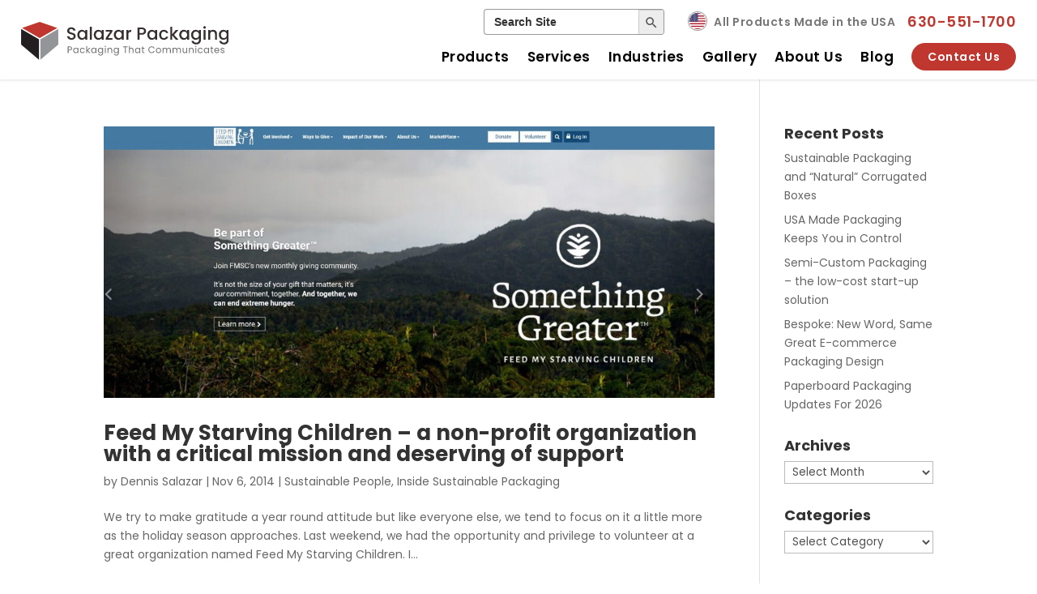

--- FILE ---
content_type: text/css
request_url: https://www.salazarpackaging.com/wp-content/et-cache/279945/et-core-unified-cpt-279945.min.css?ver=1766505983
body_size: 432
content:
.et_pb_section_0_tb_header.et_pb_section{padding-top:15px;padding-bottom:15px;margin-top:0px;margin-bottom:0px}.et_pb_row_0_tb_header.et_pb_row{padding-top:0px!important;padding-bottom:0px!important;margin-top:0px!important;margin-bottom:0px!important;padding-top:0px;padding-bottom:0px}.et_pb_row_0_tb_header,body #page-container .et-db #et-boc .et-l .et_pb_row_0_tb_header.et_pb_row,body.et_pb_pagebuilder_layout.single #page-container #et-boc .et-l .et_pb_row_0_tb_header.et_pb_row,body.et_pb_pagebuilder_layout.single.et_full_width_page #page-container #et-boc .et-l .et_pb_row_0_tb_header.et_pb_row{width:96%;max-width:100%}.et_pb_image_0_tb_header{padding-top:12px;padding-bottom:24px;margin-top:0px!important;margin-bottom:0px!important;width:280px;max-width:100%;text-align:left;margin-left:0}.et_pb_image_0_tb_header .et_pb_image_wrap,.et_pb_image_1_tb_header .et_pb_image_wrap{display:block}.et_pb_text_0_tb_header.et_pb_text,.et_pb_text_1_tb_header.et_pb_text{color:#000000!important}.et_pb_text_0_tb_header{line-height:1.75em;font-family:'Poppins',Helvetica,Arial,Lucida,sans-serif;font-weight:300;font-size:19px;letter-spacing:0.5px;line-height:1.75em;padding-top:0px!important;padding-bottom:0px!important;margin-top:-7px!important;margin-bottom:-7px!important}.et_pb_text_0_tb_header h1,.et_pb_text_1_tb_header h1{font-family:'Yeseva One',display;font-size:47px;color:#3c1c20!important;line-height:1.2em}.et_pb_text_0_tb_header h2,.et_pb_text_1_tb_header h2{font-family:'Poppins',Helvetica,Arial,Lucida,sans-serif;font-weight:700;font-size:34px;color:#000000!important;line-height:1.4em;text-align:left}.et_pb_text_0_tb_header h3,.et_pb_text_1_tb_header h3{font-family:'Poppins',Helvetica,Arial,Lucida,sans-serif;font-weight:700;font-size:21px;color:#020626!important;text-align:center}.et_pb_text_0_tb_header h4,.et_pb_text_1_tb_header h4{font-family:'Poppins',Helvetica,Arial,Lucida,sans-serif;font-weight:600;font-size:16px;color:#C0372F!important;letter-spacing:2.9px;text-align:left}.et_pb_text_1_tb_header{line-height:1.75em;font-family:'Poppins',Helvetica,Arial,Lucida,sans-serif;font-weight:300;font-size:19px;letter-spacing:0.5px;line-height:1.75em;padding-top:0px!important;padding-bottom:0px!important;margin-top:-11px!important;margin-bottom:-11px!important}.et_pb_menu_0_tb_header.et_pb_menu ul li a{font-weight:600;font-size:17px;color:#000000!important;letter-spacing:0.5px;transition:color 300ms ease 0ms}.et_pb_menu_0_tb_header.et_pb_menu ul li:hover>a,.et_pb_menu_0_tb_header.et_pb_menu ul li.current-menu-item a{color:#C0372F!important}.et_pb_menu_0_tb_header.et_pb_menu{background-color:#ffffff}.et_pb_menu_0_tb_header{margin-top:6px!important}.et_pb_menu_0_tb_header.et_pb_menu .nav li ul{background-color:#C0372F!important;border-color:#dd3d35}.et_pb_menu_0_tb_header.et_pb_menu .et_mobile_menu{border-color:#dd3d35}.et_pb_menu_0_tb_header.et_pb_menu .nav li ul.sub-menu a,.et_pb_menu_0_tb_header.et_pb_menu .et_mobile_menu a{color:#FFFFFF!important}.et_pb_menu_0_tb_header.et_pb_menu .et_mobile_menu,.et_pb_menu_0_tb_header.et_pb_menu .et_mobile_menu ul{background-color:#C0372F!important}.et_pb_menu_0_tb_header.et_pb_menu nav>ul>li>a:hover{opacity:1}.et_pb_menu_0_tb_header .et_pb_menu_inner_container>.et_pb_menu__logo-wrap,.et_pb_menu_0_tb_header .et_pb_menu__logo-slot{width:auto;max-width:100%}.et_pb_menu_0_tb_header .et_pb_menu_inner_container>.et_pb_menu__logo-wrap .et_pb_menu__logo img,.et_pb_menu_0_tb_header .et_pb_menu__logo-slot .et_pb_menu__logo-wrap img{height:auto;max-height:none}.et_pb_menu_0_tb_header .mobile_nav .mobile_menu_bar:before{color:#000000}.et_pb_menu_0_tb_header .et_pb_menu__icon.et_pb_menu__search-button,.et_pb_menu_0_tb_header .et_pb_menu__icon.et_pb_menu__close-search-button,.et_pb_menu_0_tb_header .et_pb_menu__icon.et_pb_menu__cart-button{color:#2ea3f2}.et_pb_section_1_tb_header.et_pb_section{padding-top:10px;padding-bottom:4px}.et_pb_row_1_tb_header.et_pb_row{padding-top:3px!important;padding-bottom:3px!important;padding-top:3px;padding-bottom:3px}.et_pb_row_1_tb_header,body #page-container .et-db #et-boc .et-l .et_pb_row_1_tb_header.et_pb_row,body.et_pb_pagebuilder_layout.single #page-container #et-boc .et-l .et_pb_row_1_tb_header.et_pb_row,body.et_pb_pagebuilder_layout.single.et_full_width_page #page-container #et-boc .et-l .et_pb_row_1_tb_header.et_pb_row{width:96%;max-width:2560px}.et_pb_image_1_tb_header{padding-top:0px;padding-right:0px;padding-bottom:0px;padding-left:0px;margin-top:0px!important;margin-right:0px!important;margin-bottom:0px!important;margin-left:0px!important;width:70%;max-width:240px;text-align:left;margin-left:0}.et_pb_icon_0_tb_header .et_pb_icon_wrap{padding-top:0px!important;padding-right:12px!important;padding-bottom:0px!important;padding-left:0px!important}.et_pb_icon_0_tb_header{margin-top:0px!important;margin-right:0px!important;margin-bottom:0px!important;margin-left:0px!important;text-align:right;margin-right:0}.et_pb_icon_0_tb_header .et_pb_icon_wrap .et-pb-icon{font-family:ETmodules!important;font-weight:400!important;color:#C0372F;font-size:29px}.et_pb_icon_1_tb_header{margin-bottom:1px!important;text-align:right;margin-right:0}.et_pb_icon_1_tb_header .et_pb_icon_wrap .et-pb-icon{font-family:FontAwesome!important;font-weight:900!important;color:#000000;font-size:26px}@media only screen and (min-width:981px){.et_pb_section_1_tb_header{display:none!important}}@media only screen and (max-width:980px){.et_pb_image_0_tb_header .et_pb_image_wrap img,.et_pb_image_1_tb_header .et_pb_image_wrap img{width:auto}.et_pb_text_0_tb_header h2,.et_pb_text_1_tb_header h2{font-size:28px}.et_pb_icon_0_tb_header,.et_pb_icon_1_tb_header{margin-left:auto;margin-right:auto}}@media only screen and (min-width:768px) and (max-width:980px){.et_pb_section_0_tb_header{display:none!important}}@media only screen and (max-width:767px){.et_pb_section_0_tb_header{display:none!important}.et_pb_image_0_tb_header .et_pb_image_wrap img,.et_pb_image_1_tb_header .et_pb_image_wrap img{width:auto}.et_pb_text_0_tb_header h2,.et_pb_text_1_tb_header h2{font-size:24px}.et_pb_icon_0_tb_header,.et_pb_icon_1_tb_header{margin-left:auto;margin-right:auto}}

--- FILE ---
content_type: text/css
request_url: https://www.salazarpackaging.com/wp-content/et-cache/279949/et-core-unified-cpt-deferred-279949.min.css?ver=1766505983
body_size: 473
content:
div.et_pb_section.et_pb_section_0_tb_footer{background-position:center bottom 34%;background-image:linear-gradient(180deg,rgba(9,9,10,0.57) 0%,rgba(9,9,10,0.4) 99%),url(https://www.salazarpackaging.com/wp-content/uploads/2025/05/bg-patt-03-01.webp)!important}.et_pb_section_0_tb_footer{border-top-width:4px;border-top-color:#545454}.et_pb_section_0_tb_footer.et_pb_section{padding-top:32px;padding-bottom:20px;background-color:#0a0001!important}.et_pb_row_0_tb_footer.et_pb_row{margin-top:30px!important;margin-right:auto!important;margin-left:auto!important}.et_pb_image_0_tb_footer{max-width:240px;text-align:left;margin-left:0}.et_pb_image_0_tb_footer .et_pb_image_wrap{display:block}.et_pb_button_0_tb_footer_wrapper .et_pb_button_0_tb_footer,.et_pb_button_0_tb_footer_wrapper .et_pb_button_0_tb_footer:hover{padding-top:14px!important;padding-right:32px!important;padding-bottom:14px!important;padding-left:32px!important}body #page-container .et_pb_section .et_pb_button_0_tb_footer{color:#FFFFFF!important;border-width:0px!important;border-color:#0000FF;border-radius:30px;letter-spacing:1px;font-size:18px;font-family:'Poppins',Helvetica,Arial,Lucida,sans-serif!important;font-weight:600!important;background-color:#c0372f}body #page-container .et_pb_section .et_pb_button_0_tb_footer:hover{color:#FFFFFF!important;border-color:#FFFFFF!important;background-image:initial;background-color:#C0372F}body #page-container .et_pb_section .et_pb_button_0_tb_footer:before,body #page-container .et_pb_section .et_pb_button_0_tb_footer:after{display:none!important}.et_pb_button_0_tb_footer_wrapper a:hover{transform:scaleX(1.05) scaleY(1.05)!important}.et_pb_button_0_tb_footer_wrapper,.et_pb_button_0_tb_footer{transition:transform 300ms ease 0ms,color 300ms ease 0ms,background-color 300ms ease 0ms,border 300ms ease 0ms}.et_pb_button_0_tb_footer,.et_pb_button_0_tb_footer:after{transition:all 300ms ease 0ms}.et_pb_image_1_tb_footer{width:140px;max-width:100%;text-align:center}.et_pb_text_0_tb_footer.et_pb_text{color:#000000!important}.et_pb_text_0_tb_footer{line-height:1.75em;font-family:'Poppins',Helvetica,Arial,Lucida,sans-serif;font-weight:300;font-size:19px;letter-spacing:0.5px;line-height:1.75em;margin-bottom:15px!important}.et_pb_text_0_tb_footer h1{font-family:'Yeseva One',display;font-size:47px;color:#FFFFFF!important;line-height:1.2em}.et_pb_text_0_tb_footer h2,.et_pb_text_1_tb_footer h2{font-family:'Poppins',Helvetica,Arial,Lucida,sans-serif;font-weight:700;font-size:34px;color:#000000!important;line-height:1.4em;text-align:left}.et_pb_text_0_tb_footer h3{font-weight:800;font-size:20px;color:#FFFFFF!important;line-height:1.1em;text-align:left}.et_pb_text_0_tb_footer h4,.et_pb_text_1_tb_footer h4{font-family:'Poppins',Helvetica,Arial,Lucida,sans-serif;font-weight:600;font-size:16px;color:#C0372F!important;letter-spacing:2.9px;text-align:left}.et_pb_blurb_0_tb_footer.et_pb_blurb .et_pb_module_header,.et_pb_blurb_0_tb_footer.et_pb_blurb .et_pb_module_header a{font-family:'Nunito Sans',Helvetica,Arial,Lucida,sans-serif;font-weight:800;font-size:18px}.et_pb_blurb_0_tb_footer.et_pb_blurb{font-family:'Open Sans',Helvetica,Arial,Lucida,sans-serif;font-size:17px}.et_pb_blurb_0_tb_footer .et-pb-icon,.et_pb_blurb_1_tb_footer .et-pb-icon{font-size:32px;color:#FFFFFF;font-family:ETmodules!important;font-weight:400!important}.et_pb_blurb_1_tb_footer.et_pb_blurb .et_pb_module_header,.et_pb_blurb_1_tb_footer.et_pb_blurb .et_pb_module_header a{font-weight:800;font-size:18px}.et_pb_blurb_1_tb_footer.et_pb_blurb{font-family:'Open Sans',Helvetica,Arial,Lucida,sans-serif;font-size:17px;letter-spacing:0.5px}.et_pb_row_1_tb_footer.et_pb_row{padding-top:29px!important;padding-bottom:6px!important;padding-top:29px;padding-bottom:6px}.et_pb_text_1_tb_footer.et_pb_text{color:#FFFFFF!important}.et_pb_text_1_tb_footer{line-height:1.75em;font-family:'Nunito Sans',Helvetica,Arial,Lucida,sans-serif;letter-spacing:0.5px;line-height:1.75em;margin-top:-15px!important}.et_pb_text_1_tb_footer.et_pb_text a{color:#FFFFFF!important;transition:color 300ms ease 0ms}.et_pb_text_1_tb_footer.et_pb_text a:hover{color:#0000FF!important}.et_pb_text_1_tb_footer h1{font-family:'Yeseva One',display;font-size:47px;color:#3c1c20!important;line-height:1.2em}.et_pb_text_1_tb_footer h3{font-family:'Poppins',Helvetica,Arial,Lucida,sans-serif;font-weight:700;font-size:21px;color:#020626!important;text-align:center}@media only screen and (max-width:980px){.et_pb_section_0_tb_footer{border-top-width:4px;border-top-color:#545454}.et_pb_image_0_tb_footer .et_pb_image_wrap img,.et_pb_image_1_tb_footer .et_pb_image_wrap img{width:auto}.et_pb_text_0_tb_footer h2,.et_pb_text_1_tb_footer h2{font-size:28px}.et_pb_column_3_tb_footer{margin-bottom:10px!important}.et_pb_column_0_tb_footer{padding-bottom:30px}.et_pb_column_1_tb_footer,.et_pb_column_2_tb_footer{padding-bottom:10px}}@media only screen and (max-width:767px){.et_pb_section_0_tb_footer{border-top-width:4px;border-top-color:#545454}.et_pb_image_0_tb_footer .et_pb_image_wrap img,.et_pb_image_1_tb_footer .et_pb_image_wrap img{width:auto}.et_pb_text_0_tb_footer h2,.et_pb_text_1_tb_footer h2{font-size:24px}.et_pb_column_3_tb_footer{margin-bottom:10px!important}}

--- FILE ---
content_type: image/svg+xml
request_url: https://cdn.salazarpackaging.com/wp-content/uploads/2025/05/logo-2025-wht-01.svg
body_size: 11688
content:
<?xml version="1.0" encoding="UTF-8" standalone="no"?>
<svg xmlns="http://www.w3.org/2000/svg" xmlns:xlink="http://www.w3.org/1999/xlink" xmlns:serif="http://www.serif.com/" width="100%" height="100%" viewBox="0 0 738 135" version="1.1" xml:space="preserve" style="fill-rule:evenodd;clip-rule:evenodd;stroke-linejoin:round;stroke-miterlimit:2;">
    <g transform="matrix(1,0,0,1,-210.583,-1013.68)">
        <g transform="matrix(1,0,0,1,60.7767,300.579)">
            <g transform="matrix(1.23656,0,0,1.23656,-400.965,338.285)">
                <g>
                    <g transform="matrix(1,0,0,1,-289.469,-144.998)">
                        <path d="M788.3,494.689L737.682,465.464L788.3,448.112L838.918,465.464L788.3,494.689Z" style="fill:white;"></path>
                    </g>
                    <g transform="matrix(1,0,0,1,-289.469,-144.998)">
                        <path d="M734.874,513.072L734.874,468.462L786.3,498.153L786.3,556.68L734.874,513.072Z" style="fill:white;"></path>
                    </g>
                    <g transform="matrix(1,0,0,1,-289.469,-144.998)">
                        <path d="M790.3,498.153L841.725,468.462L841.725,513.072L790.3,556.68L790.3,498.153Z" style="fill:white;"></path>
                    </g>
                </g>
            </g>
            <g transform="matrix(1,0,0,1,12.4943,289.643)">
                <g transform="matrix(2.58282,0,0,2.58282,-475.182,-685.399)">
                    <path d="M306.43,453.823C305.31,453.823 304.302,453.627 303.406,453.235C302.51,452.843 301.806,452.287 301.294,451.567C300.782,450.847 300.526,450.007 300.526,449.047L303.454,449.047C303.518,449.767 303.802,450.359 304.306,450.823C304.81,451.287 305.518,451.519 306.43,451.519C307.374,451.519 308.11,451.291 308.638,450.835C309.166,450.379 309.43,449.791 309.43,449.071C309.43,448.511 309.266,448.055 308.938,447.703C308.61,447.351 308.202,447.079 307.714,446.887C307.226,446.695 306.55,446.487 305.686,446.263C304.598,445.975 303.714,445.683 303.034,445.387C302.354,445.091 301.774,444.631 301.294,444.007C300.814,443.383 300.574,442.551 300.574,441.511C300.574,440.551 300.814,439.711 301.294,438.991C301.774,438.271 302.446,437.719 303.31,437.335C304.174,436.951 305.174,436.759 306.31,436.759C307.926,436.759 309.25,437.163 310.282,437.971C311.314,438.779 311.886,439.887 311.998,441.295L308.974,441.295C308.926,440.687 308.638,440.167 308.11,439.735C307.582,439.303 306.886,439.087 306.022,439.087C305.238,439.087 304.598,439.287 304.102,439.687C303.606,440.087 303.358,440.663 303.358,441.415C303.358,441.927 303.514,442.347 303.826,442.675C304.138,443.003 304.534,443.263 305.014,443.455C305.494,443.647 306.15,443.855 306.982,444.079C308.086,444.383 308.986,444.687 309.682,444.991C310.378,445.295 310.97,445.763 311.458,446.395C311.946,447.027 312.19,447.871 312.19,448.927C312.19,449.775 311.962,450.575 311.506,451.327C311.05,452.079 310.386,452.683 309.514,453.139C308.642,453.595 307.614,453.823 306.43,453.823Z" style="fill:white;fill-rule:nonzero;"></path>
                    <path d="M314.518,446.983C314.518,445.655 314.794,444.479 315.346,443.455C315.898,442.431 316.65,441.635 317.602,441.067C318.554,440.499 319.606,440.215 320.758,440.215C321.798,440.215 322.706,440.419 323.482,440.827C324.258,441.235 324.878,441.743 325.342,442.351L325.342,440.431L328.102,440.431L328.102,453.655L325.342,453.655L325.342,451.687C324.878,452.311 324.246,452.831 323.446,453.247C322.646,453.663 321.734,453.871 320.71,453.871C319.574,453.871 318.534,453.579 317.59,452.995C316.646,452.411 315.898,451.595 315.346,450.547C314.794,449.499 314.518,448.311 314.518,446.983ZM325.342,447.031C325.342,446.119 325.154,445.327 324.778,444.655C324.402,443.983 323.91,443.471 323.302,443.119C322.694,442.767 322.038,442.591 321.334,442.591C320.63,442.591 319.974,442.763 319.366,443.107C318.758,443.451 318.266,443.955 317.89,444.619C317.514,445.283 317.326,446.071 317.326,446.983C317.326,447.895 317.514,448.695 317.89,449.383C318.266,450.071 318.762,450.595 319.378,450.955C319.994,451.315 320.646,451.495 321.334,451.495C322.038,451.495 322.694,451.319 323.302,450.967C323.91,450.615 324.402,450.099 324.778,449.419C325.154,448.739 325.342,447.943 325.342,447.031Z" style="fill:white;fill-rule:nonzero;"></path>
                    <rect x="331.702" y="435.895" width="2.736" height="17.76" style="fill:white;fill-rule:nonzero;"></rect>
                    <path d="M337.126,446.983C337.126,445.655 337.402,444.479 337.954,443.455C338.506,442.431 339.258,441.635 340.21,441.067C341.162,440.499 342.214,440.215 343.366,440.215C344.406,440.215 345.314,440.419 346.09,440.827C346.866,441.235 347.486,441.743 347.95,442.351L347.95,440.431L350.71,440.431L350.71,453.655L347.95,453.655L347.95,451.687C347.486,452.311 346.854,452.831 346.054,453.247C345.254,453.663 344.342,453.871 343.318,453.871C342.182,453.871 341.142,453.579 340.198,452.995C339.254,452.411 338.506,451.595 337.954,450.547C337.402,449.499 337.126,448.311 337.126,446.983ZM347.95,447.031C347.95,446.119 347.762,445.327 347.386,444.655C347.01,443.983 346.518,443.471 345.91,443.119C345.302,442.767 344.646,442.591 343.942,442.591C343.238,442.591 342.582,442.763 341.974,443.107C341.366,443.451 340.874,443.955 340.498,444.619C340.122,445.283 339.934,446.071 339.934,446.983C339.934,447.895 340.122,448.695 340.498,449.383C340.874,450.071 341.37,450.595 341.986,450.955C342.602,451.315 343.254,451.495 343.942,451.495C344.646,451.495 345.302,451.319 345.91,450.967C346.518,450.615 347.01,450.099 347.386,449.419C347.762,448.739 347.95,447.943 347.95,447.031Z" style="fill:white;fill-rule:nonzero;"></path>
                    <path d="M356.734,451.423L362.734,451.423L362.734,453.655L353.566,453.655L353.566,451.423L359.59,442.663L353.566,442.663L353.566,440.431L362.734,440.431L362.734,442.663L356.734,451.423Z" style="fill:white;fill-rule:nonzero;"></path>
                    <path d="M364.702,446.983C364.702,445.655 364.978,444.479 365.53,443.455C366.082,442.431 366.834,441.635 367.786,441.067C368.738,440.499 369.79,440.215 370.942,440.215C371.982,440.215 372.89,440.419 373.666,440.827C374.442,441.235 375.062,441.743 375.526,442.351L375.526,440.431L378.286,440.431L378.286,453.655L375.526,453.655L375.526,451.687C375.062,452.311 374.43,452.831 373.63,453.247C372.83,453.663 371.918,453.871 370.894,453.871C369.758,453.871 368.718,453.579 367.774,452.995C366.83,452.411 366.082,451.595 365.53,450.547C364.978,449.499 364.702,448.311 364.702,446.983ZM375.526,447.031C375.526,446.119 375.338,445.327 374.962,444.655C374.586,443.983 374.094,443.471 373.486,443.119C372.878,442.767 372.222,442.591 371.518,442.591C370.814,442.591 370.158,442.763 369.55,443.107C368.942,443.451 368.45,443.955 368.074,444.619C367.698,445.283 367.51,446.071 367.51,446.983C367.51,447.895 367.698,448.695 368.074,449.383C368.45,450.071 368.946,450.595 369.562,450.955C370.178,451.315 370.83,451.495 371.518,451.495C372.222,451.495 372.878,451.319 373.486,450.967C374.094,450.615 374.586,450.099 374.962,449.419C375.338,448.739 375.526,447.943 375.526,447.031Z" style="fill:white;fill-rule:nonzero;"></path>
                    <path d="M384.622,442.351C385.022,441.679 385.554,441.155 386.218,440.779C386.882,440.403 387.67,440.215 388.582,440.215L388.582,443.047L387.886,443.047C386.814,443.047 386.002,443.319 385.45,443.863C384.898,444.407 384.622,445.351 384.622,446.695L384.622,453.655L381.886,453.655L381.886,440.431L384.622,440.431L384.622,442.351Z" style="fill:white;fill-rule:nonzero;"></path>
                    <path d="M409.006,441.943C409.006,442.791 408.806,443.591 408.406,444.343C408.006,445.095 407.366,445.707 406.486,446.179C405.606,446.651 404.478,446.887 403.102,446.887L400.078,446.887L400.078,453.655L397.342,453.655L397.342,436.975L403.102,436.975C404.382,436.975 405.466,437.195 406.354,437.635C407.242,438.075 407.906,438.671 408.346,439.423C408.786,440.175 409.006,441.015 409.006,441.943ZM403.102,444.655C404.142,444.655 404.918,444.419 405.43,443.947C405.942,443.475 406.198,442.807 406.198,441.943C406.198,440.119 405.166,439.207 403.102,439.207L400.078,439.207L400.078,444.655L403.102,444.655Z" style="fill:white;fill-rule:nonzero;"></path>
                    <path d="M410.71,446.983C410.71,445.655 410.986,444.479 411.538,443.455C412.09,442.431 412.842,441.635 413.794,441.067C414.746,440.499 415.798,440.215 416.95,440.215C417.99,440.215 418.898,440.419 419.674,440.827C420.45,441.235 421.07,441.743 421.534,442.351L421.534,440.431L424.294,440.431L424.294,453.655L421.534,453.655L421.534,451.687C421.07,452.311 420.438,452.831 419.638,453.247C418.838,453.663 417.926,453.871 416.902,453.871C415.766,453.871 414.726,453.579 413.782,452.995C412.838,452.411 412.09,451.595 411.538,450.547C410.986,449.499 410.71,448.311 410.71,446.983ZM421.534,447.031C421.534,446.119 421.346,445.327 420.97,444.655C420.594,443.983 420.102,443.471 419.494,443.119C418.886,442.767 417.526,442.591 417.526,442.591C417.526,442.591 416.166,442.763 415.558,443.107C414.95,443.451 414.458,443.955 414.082,444.619C413.706,445.283 413.518,446.071 413.518,446.983C413.518,447.895 413.706,448.695 414.082,449.383C414.458,450.071 414.954,450.595 415.57,450.955C416.186,451.315 416.838,451.495 417.526,451.495C418.23,451.495 418.886,451.319 419.494,450.967C420.102,450.615 420.594,450.099 420.97,449.419C421.346,448.739 421.534,447.943 421.534,447.031Z" style="fill:white;fill-rule:nonzero;"></path>
                    <path d="M426.982,447.031C426.982,445.671 427.258,444.475 427.81,443.443C428.362,442.411 429.126,441.615 430.102,441.055C431.078,440.495 432.198,440.215 433.462,440.215C435.062,440.215 436.386,440.595 437.434,441.355C438.482,442.115 439.19,443.199 439.558,444.607L436.606,444.607C436.366,443.951 435.982,443.439 435.454,443.071C434.926,442.703 434.262,442.519 433.462,442.519C432.342,442.519 431.45,442.915 430.786,443.707C430.122,444.499 429.79,445.607 429.79,447.031C429.79,448.455 430.122,449.567 430.786,450.367C431.45,451.167 432.342,451.567 433.462,451.567C435.046,451.567 436.094,450.871 436.606,449.479L439.558,449.479C439.174,450.823 438.454,451.891 437.398,452.683C436.342,453.475 435.03,453.871 433.462,453.871C432.198,453.871 431.078,453.587 430.102,453.019C429.126,452.451 428.362,451.651 427.81,450.619C427.258,449.587 426.982,448.391 426.982,447.031Z" style="fill:white;fill-rule:nonzero;"></path>
                    <path d="M447.526,447.055L453.622,453.655L449.926,453.655L445.03,447.967L445.03,453.655L442.294,453.655L442.294,435.895L445.03,435.895L445.03,446.215L449.83,440.431L453.622,440.431L447.526,447.055Z" style="fill:white;fill-rule:nonzero;"></path>
                    <path d="M454.678,446.983C454.678,445.655 454.954,444.479 455.506,443.455C456.058,442.431 456.81,441.635 457.762,441.067C458.714,440.499 459.766,440.215 460.918,440.215C461.958,440.215 462.866,440.419 463.642,440.827C464.418,441.235 465.038,441.743 465.502,442.351L465.502,440.431L468.262,440.431L468.262,453.655L465.502,453.655L465.502,451.687C465.038,452.311 464.406,452.831 463.606,453.247C462.806,453.663 461.894,453.871 460.87,453.871C459.734,453.871 458.694,453.579 457.75,452.995C456.806,452.411 456.058,451.595 455.506,450.547C454.954,449.499 454.678,448.311 454.678,446.983ZM465.502,447.031C465.502,446.119 465.314,445.327 464.938,444.655C464.562,443.983 464.07,443.471 463.462,443.119C462.854,442.767 462.198,442.591 461.494,442.591C460.79,442.591 460.134,442.763 459.526,443.107C458.918,443.451 458.426,443.955 458.05,444.619C457.674,445.283 457.486,446.071 457.486,446.983C457.486,447.895 457.674,448.695 458.05,449.383C458.426,450.071 458.922,450.595 459.538,450.955C460.154,451.315 460.806,451.495 461.494,451.495C462.198,451.495 462.854,451.319 463.462,450.967C464.07,450.615 464.562,450.099 464.938,449.419C465.314,448.739 465.502,447.943 465.502,447.031Z" style="fill:white;fill-rule:nonzero;"></path>
                    <path d="M477.19,440.215C478.214,440.215 479.122,440.419 479.914,440.827C480.706,441.235 481.326,441.743 481.774,442.351L481.774,440.431L484.534,440.431L484.534,453.871C484.534,455.087 484.278,456.171 483.766,457.123C483.254,458.075 482.514,458.823 481.546,459.367C480.578,459.911 479.422,460.183 478.078,460.183C476.286,460.183 474.798,459.763 473.614,458.923C472.43,458.083 471.758,456.943 471.598,455.503L474.31,455.503C474.518,456.191 474.962,456.747 475.642,457.171C476.322,457.595 477.134,457.807 478.078,457.807C479.182,457.807 480.074,457.471 480.754,456.799C481.434,456.127 481.774,455.151 481.774,453.871L481.774,451.663C481.31,452.287 480.682,452.811 479.89,453.235C479.098,453.659 478.198,453.871 477.19,453.871C476.038,453.871 474.986,453.579 474.034,452.995C473.082,452.411 472.33,451.595 471.778,450.547C471.226,449.499 470.95,448.311 470.95,446.983C470.95,445.655 471.226,444.479 471.778,443.455C472.33,442.431 473.082,441.635 474.034,441.067C474.986,440.499 476.038,440.215 477.19,440.215ZM481.774,447.031C481.774,446.119 481.586,445.327 481.21,444.655C480.834,443.983 480.342,443.471 479.734,443.119C479.126,442.767 478.47,442.591 477.766,442.591C477.062,442.591 476.406,442.763 475.798,443.107C475.19,443.451 474.698,443.955 474.322,444.619C473.946,445.283 473.758,446.071 473.758,446.983C473.758,447.895 473.946,448.695 474.322,449.383C474.698,450.071 475.194,450.595 475.81,450.955C476.426,451.315 477.078,451.495 477.766,451.495C478.47,451.495 479.126,451.319 479.734,450.967C480.342,450.615 480.834,450.099 481.21,449.419C481.586,448.739 481.774,447.943 481.774,447.031Z" style="fill:white;fill-rule:nonzero;"></path>
                    <path d="M489.526,438.679C489.03,438.679 488.614,438.511 488.278,438.175C487.942,437.839 487.774,437.423 487.774,436.927C487.774,436.431 487.942,436.015 488.278,435.679C488.614,435.343 489.03,435.175 489.526,435.175C490.006,435.175 490.414,435.343 490.75,435.679C491.086,436.015 491.254,436.431 491.254,436.927C491.254,437.423 491.086,437.839 490.75,438.175C490.414,438.511 490.006,438.679 489.526,438.679ZM490.87,440.431L490.87,453.655L488.134,453.655L488.134,440.431L490.87,440.431Z" style="fill:white;fill-rule:nonzero;"></path>
                    <path d="M501.142,440.215C502.182,440.215 503.114,440.431 503.938,440.863C504.762,441.295 505.406,441.935 505.87,442.783C506.334,443.631 506.566,444.655 506.566,445.855L506.566,453.655L503.854,453.655L503.854,446.263C503.854,445.079 503.558,444.171 502.966,443.539C502.374,442.907 501.566,442.591 500.542,442.591C499.518,442.591 498.706,442.907 498.106,443.539C497.506,444.171 497.206,445.079 497.206,446.263L497.206,453.655L494.47,453.655L494.47,440.431L497.206,440.431L497.206,441.943C497.654,441.399 498.226,440.975 498.922,440.671C499.618,440.367 500.358,440.215 501.142,440.215Z" style="fill:white;fill-rule:nonzero;"></path>
                    <path d="M515.374,440.215C516.398,440.215 517.306,440.419 518.098,440.827C518.89,441.235 519.51,441.743 519.958,442.351L519.958,440.431L522.718,440.431L522.718,453.871C522.718,455.087 522.462,456.171 521.95,457.123C521.438,458.075 520.698,458.823 519.73,459.367C518.762,459.911 517.606,460.183 516.262,460.183C514.47,460.183 512.982,459.763 511.798,458.923C510.614,458.083 509.942,456.943 509.782,455.503L512.494,455.503C512.702,456.191 513.146,456.747 513.826,457.171C514.506,457.595 515.318,457.807 516.262,457.807C517.366,457.807 518.258,457.471 518.938,456.799C519.618,456.127 519.958,455.151 519.958,453.871L519.958,451.663C519.494,452.287 518.866,452.811 518.074,453.235C517.282,453.659 516.382,453.871 515.374,453.871C514.222,453.871 513.17,453.579 512.218,452.995C511.266,452.411 510.514,451.595 509.962,450.547C509.41,449.499 509.134,448.311 509.134,446.983C509.134,445.655 509.41,444.479 509.962,443.455C510.514,442.431 511.266,441.635 512.218,441.067C513.17,440.499 514.222,440.215 515.374,440.215ZM519.958,447.031C519.958,446.119 519.77,445.327 519.394,444.655C519.018,443.983 518.526,443.471 517.918,443.119C517.31,442.767 516.654,442.591 515.95,442.591C515.246,442.591 514.59,442.763 513.982,443.107C513.374,443.451 512.882,443.955 512.506,444.619C512.13,445.283 511.942,446.071 511.942,446.983C511.942,447.895 512.13,448.695 512.506,449.383C512.882,450.071 513.378,450.595 513.994,450.955C514.61,451.315 515.262,451.495 515.95,451.495C516.654,451.495 517.31,451.319 517.918,450.967C518.526,450.615 519.018,450.099 519.394,449.419C519.77,448.739 519.958,447.943 519.958,447.031Z" style="fill:white;fill-rule:nonzero;"></path>
                </g>
                <g transform="matrix(1.38551,0,0,1.38551,-114.035,-94.9293)">
                    <path d="M312.166,441.823C312.166,443.215 311.69,444.371 310.738,445.291C309.786,446.211 308.334,446.671 306.382,446.671L303.166,446.671L303.166,453.655L300.982,453.655L300.982,436.927L306.382,436.927C308.27,436.927 309.706,437.383 310.69,438.295C311.674,439.207 312.166,440.383 312.166,441.823ZM306.382,444.871C307.598,444.871 308.494,444.607 309.07,444.079C309.646,443.551 309.934,442.799 309.934,441.823C309.934,439.759 308.75,438.727 306.382,438.727L303.166,438.727L303.166,444.871L306.382,444.871Z" style="fill:white;fill-rule:nonzero;"></path>
                    <path d="M315.022,447.031C315.022,445.687 315.294,444.507 315.838,443.491C316.382,442.475 317.13,441.687 318.082,441.127C319.034,440.567 320.094,440.287 321.262,440.287C322.414,440.287 323.414,440.535 324.262,441.031C325.11,441.527 325.742,442.151 326.158,442.903L326.158,440.503L328.366,440.503L328.366,453.655L326.158,453.655L326.158,451.207C325.726,451.975 325.082,452.611 324.226,453.115C323.37,453.619 322.374,453.871 321.238,453.871C320.07,453.871 319.014,453.583 318.07,453.007C317.126,452.431 316.382,451.623 315.838,450.583C315.294,449.543 315.022,448.359 315.022,447.031ZM326.158,447.055C326.158,446.063 325.958,445.199 325.558,444.463C325.158,443.727 324.618,443.163 323.938,442.771C323.258,442.379 322.51,442.183 321.694,442.183C320.878,442.183 320.134,442.375 319.462,442.759C318.79,443.143 318.254,443.703 317.854,444.439C317.454,445.175 317.254,446.039 317.254,447.031C317.254,448.039 317.454,448.915 317.854,449.659C318.254,450.403 318.79,450.971 319.462,451.363C320.134,451.755 320.878,451.951 321.694,451.951C322.51,451.951 323.258,451.755 323.938,451.363C324.618,450.971 325.158,450.403 325.558,449.659C325.958,448.915 326.158,448.047 326.158,447.055Z" style="fill:white;fill-rule:nonzero;"></path>
                    <path d="M332.206,447.055C332.206,445.695 332.478,444.507 333.022,443.491C333.566,442.475 334.322,441.687 335.29,441.127C336.258,440.567 337.366,440.287 338.614,440.287C340.23,440.287 341.562,440.679 342.61,441.463C343.658,442.247 344.35,443.335 344.686,444.727L342.334,444.727C342.11,443.927 341.674,443.295 341.026,442.831C340.378,442.367 339.574,442.135 338.614,442.135C337.366,442.135 336.358,442.563 335.59,443.419C334.822,444.275 334.438,445.487 334.438,447.055C334.438,448.639 334.822,449.863 335.59,450.727C336.358,451.591 337.366,452.023 338.614,452.023C339.574,452.023 340.374,451.799 341.014,451.351C341.654,450.903 342.094,450.263 342.334,449.431L344.686,449.431C344.334,450.775 343.63,451.851 342.574,452.659C341.518,453.467 340.198,453.871 338.614,453.871C337.366,453.871 336.258,453.591 335.29,453.031C334.322,452.471 333.566,451.679 333.022,450.655C332.478,449.631 332.206,448.431 332.206,447.055Z" style="fill:white;fill-rule:nonzero;"></path>
                    <path d="M355.894,453.655L350.734,447.847L350.734,453.655L348.55,453.655L348.55,435.895L350.734,435.895L350.734,446.335L355.798,440.503L358.846,440.503L352.654,447.055L358.87,453.655L355.894,453.655Z" style="fill:white;fill-rule:nonzero;"></path>
                    <path d="M361.054,447.031C361.054,445.687 361.326,444.507 361.87,443.491C362.414,442.475 363.162,441.687 364.114,441.127C365.066,440.567 366.126,440.287 367.294,440.287C368.446,440.287 369.446,440.535 370.294,441.031C371.142,441.527 371.774,442.151 372.19,442.903L372.19,440.503L374.398,440.503L374.398,453.655L372.19,453.655L372.19,451.207C371.758,451.975 371.114,452.611 370.258,453.115C369.402,453.619 368.406,453.871 367.27,453.871C366.102,453.871 365.046,453.583 364.102,453.007C363.158,452.431 362.414,451.623 361.87,450.583C361.326,449.543 361.054,448.359 361.054,447.031ZM372.19,447.055C372.19,446.063 371.99,445.199 371.59,444.463C371.19,443.727 370.65,443.163 369.97,442.771C369.29,442.379 368.542,442.183 367.726,442.183C366.91,442.183 366.166,442.375 365.494,442.759C364.822,443.143 364.286,443.703 363.886,444.439C363.486,445.175 363.286,446.039 363.286,447.031C363.286,448.039 363.486,448.915 363.886,449.659C364.286,450.403 364.822,450.971 365.494,451.363C366.166,451.755 366.91,451.951 367.726,451.951C368.542,451.951 369.29,451.755 369.97,451.363C370.65,450.971 371.19,450.403 371.59,449.659C371.99,448.915 372.19,448.047 372.19,447.055Z" style="fill:white;fill-rule:nonzero;"></path>
                    <path d="M384.478,440.287C385.614,440.287 386.61,440.535 387.466,441.031C388.322,441.527 388.958,442.151 389.374,442.903L389.374,440.503L391.582,440.503L391.582,453.943C391.582,455.143 391.326,456.211 390.814,457.147C390.302,458.083 389.57,458.815 388.618,459.343C387.666,459.871 386.558,460.135 385.294,460.135C383.566,460.135 382.126,459.727 380.974,458.911C379.822,458.095 379.142,456.983 378.934,455.575L381.094,455.575C381.334,456.375 381.83,457.019 382.582,457.507C383.334,457.995 384.238,458.239 385.294,458.239C386.494,458.239 387.474,457.863 388.234,457.111C388.994,456.359 389.374,455.303 389.374,453.943L389.374,451.183C388.942,451.951 388.302,452.591 387.454,453.103C386.606,453.615 385.614,453.871 384.478,453.871C383.31,453.871 382.25,453.583 381.298,453.007C380.346,452.431 379.598,451.623 379.054,450.583C378.51,449.543 378.238,448.359 378.238,447.031C378.238,445.687 378.51,444.507 379.054,443.491C379.598,442.475 380.346,441.687 381.298,441.127C382.25,440.567 383.31,440.287 384.478,440.287ZM389.374,447.055C389.374,446.063 389.174,445.199 388.774,444.463C388.374,443.727 387.834,443.163 387.154,442.771C386.474,442.379 385.726,442.183 384.91,442.183C384.094,442.183 383.35,442.375 382.678,442.759C382.006,443.143 381.47,443.703 381.07,444.439C380.67,445.175 380.47,446.039 380.47,447.031C380.47,448.039 380.67,448.915 381.07,449.659C381.47,450.403 382.006,450.971 382.678,451.363C383.35,451.755 384.094,451.951 384.91,451.951C385.726,451.951 386.474,451.755 387.154,451.363C387.834,450.971 388.374,450.403 388.774,449.659C389.174,448.915 389.374,448.047 389.374,447.055Z" style="fill:white;fill-rule:nonzero;"></path>
                    <path d="M397.366,438.367C396.95,438.367 396.598,438.223 396.31,437.935C396.022,437.647 395.878,437.295 395.878,436.879C395.878,436.463 396.022,436.111 396.31,435.823C396.598,435.535 396.95,435.391 397.366,435.391C397.766,435.391 398.106,435.535 398.386,435.823C398.666,436.111 398.806,436.463 398.806,436.879C398.806,437.295 398.666,437.647 398.386,437.935C398.106,438.223 397.766,438.367 397.366,438.367ZM398.422,440.503L398.422,453.655L396.238,453.655L396.238,440.503L398.422,440.503Z" style="fill:white;fill-rule:nonzero;"></path>
                    <path d="M409.51,440.263C411.11,440.263 412.406,440.747 413.398,441.715C414.39,442.683 414.886,444.079 414.886,445.903L414.886,453.655L412.726,453.655L412.726,446.215C412.726,444.903 412.398,443.899 411.742,443.203C411.086,442.507 410.19,442.159 409.054,442.159C407.902,442.159 406.986,442.519 406.306,443.239C405.626,443.959 405.286,445.007 405.286,446.383L405.286,453.655L403.102,453.655L403.102,440.503L405.286,440.503L405.286,442.375C405.718,441.703 406.306,441.183 407.05,440.815C407.794,440.447 408.614,440.263 409.51,440.263Z" style="fill:white;fill-rule:nonzero;"></path>
                    <path d="M424.846,440.287C425.982,440.287 426.978,440.535 427.834,441.031C428.69,441.527 429.326,442.151 429.742,442.903L429.742,440.503L431.95,440.503L431.95,453.943C431.95,455.143 431.694,456.211 431.182,457.147C430.67,458.083 429.938,458.815 428.986,459.343C428.034,459.871 426.926,460.135 425.662,460.135C423.934,460.135 422.494,459.727 421.342,458.911C420.19,458.095 419.51,456.983 419.302,455.575L421.462,455.575C421.702,456.375 422.198,457.019 422.95,457.507C423.702,457.995 424.606,458.239 425.662,458.239C426.862,458.239 427.842,457.863 428.602,457.111C429.362,456.359 429.742,455.303 429.742,453.943L429.742,451.183C429.31,451.951 428.67,452.591 427.822,453.103C426.974,453.615 425.982,453.871 424.846,453.871C423.678,453.871 422.618,453.583 421.666,453.007C420.714,452.431 419.966,451.623 419.422,450.583C418.878,449.543 418.606,448.359 418.606,447.031C418.606,445.687 418.878,444.507 419.422,443.491C419.966,442.475 420.714,441.687 421.666,441.127C422.618,440.567 423.678,440.287 424.846,440.287ZM429.742,447.055C429.742,446.063 429.542,445.199 429.142,444.463C428.742,443.727 428.202,443.163 427.522,442.771C426.842,442.379 426.094,442.183 425.278,442.183C424.462,442.183 423.718,442.375 423.046,442.759C422.374,443.143 421.838,443.703 421.438,444.439C421.038,445.175 420.838,446.039 420.838,447.031C420.838,448.039 421.038,448.915 421.438,449.659C421.838,450.403 422.374,450.971 423.046,451.363C423.718,451.755 424.462,451.951 425.278,451.951C426.094,451.951 426.842,451.755 427.522,451.363C428.202,450.971 428.742,450.403 429.142,449.659C429.542,448.915 429.742,448.047 429.742,447.055Z" style="fill:white;fill-rule:nonzero;"></path>
                    <path d="M454.27,436.927L454.27,438.703L449.71,438.703L449.71,453.655L447.526,453.655L447.526,438.703L442.942,438.703L442.942,436.927L454.27,436.927Z" style="fill:white;fill-rule:nonzero;"></path>
                    <path d="M464.446,440.263C465.438,440.263 466.334,440.475 467.134,440.899C467.934,441.323 468.562,441.959 469.018,442.807C469.474,443.655 469.702,444.687 469.702,445.903L469.702,453.655L467.542,453.655L467.542,446.215C467.542,444.903 467.214,443.899 466.558,443.203C465.902,442.507 465.006,442.159 463.87,442.159C462.718,442.159 461.802,442.519 461.122,443.239C460.442,443.959 460.102,445.007 460.102,446.383L460.102,453.655L457.918,453.655L457.918,435.895L460.102,435.895L460.102,442.375C460.534,441.703 461.13,441.183 461.89,440.815C462.65,440.447 463.502,440.263 464.446,440.263Z" style="fill:white;fill-rule:nonzero;"></path>
                    <path d="M473.422,447.031C473.422,445.687 473.694,444.507 474.238,443.491C474.782,442.475 475.53,441.687 476.482,441.127C477.434,440.567 478.494,440.287 479.662,440.287C480.814,440.287 481.814,440.535 482.662,441.031C483.51,441.527 484.142,442.151 484.558,442.903L484.558,440.503L486.766,440.503L486.766,453.655L484.558,453.655L484.558,451.207C484.126,451.975 483.482,452.611 482.626,453.115C481.77,453.619 480.774,453.871 479.638,453.871C478.47,453.871 477.414,453.583 476.47,453.007C475.526,452.431 474.782,451.623 474.238,450.583C473.694,449.543 473.422,448.359 473.422,447.031ZM484.558,447.055C484.558,446.063 484.358,445.199 483.958,444.463C483.558,443.727 483.018,443.163 482.338,442.771C481.658,442.379 480.91,442.183 480.094,442.183C479.278,442.183 478.534,442.375 477.862,442.759C477.19,443.143 476.654,443.703 476.254,444.439C475.854,445.175 475.654,446.039 475.654,447.031C475.654,448.039 475.854,448.915 476.254,449.659C476.654,450.403 477.19,450.971 477.862,451.363C478.534,451.755 479.278,451.951 480.094,451.951C480.91,451.951 481.658,451.755 482.338,451.363C483.018,450.971 483.558,450.403 483.958,449.659C484.358,448.915 484.558,448.047 484.558,447.055Z" style="fill:white;fill-rule:nonzero;"></path>
                    <path d="M494.086,442.303L494.086,450.055C494.086,450.695 494.222,451.147 494.494,451.411C494.766,451.675 495.238,451.807 495.91,451.807L497.518,451.807L497.518,453.655L495.55,453.655C494.334,453.655 493.422,453.375 492.814,452.815C492.206,452.255 491.902,451.335 491.902,450.055L491.902,442.303L490.198,442.303L490.198,440.503L491.902,440.503L491.902,437.191L494.086,437.191L494.086,440.503L497.518,440.503L497.518,442.303L494.086,442.303Z" style="fill:white;fill-rule:nonzero;"></path>
                    <path d="M507.67,445.279C507.67,443.647 508.038,442.179 508.774,440.875C509.51,439.571 510.514,438.551 511.786,437.815C513.058,437.079 514.47,436.711 516.022,436.711C517.846,436.711 519.438,437.151 520.798,438.031C522.158,438.911 523.15,440.159 523.774,441.775L521.158,441.775C520.694,440.767 520.026,439.991 519.154,439.447C518.282,438.903 517.238,438.631 516.022,438.631C514.854,438.631 513.806,438.903 512.878,439.447C511.95,439.991 511.222,440.763 510.694,441.763C510.166,442.763 509.902,443.935 509.902,445.279C509.902,446.607 510.166,447.771 510.694,448.771C511.222,449.771 511.95,450.543 512.878,451.087C513.806,451.631 514.854,451.903 516.022,451.903C517.238,451.903 518.282,451.635 519.154,451.099C520.026,450.563 520.694,449.791 521.158,448.783L523.774,448.783C523.15,450.383 522.158,451.619 520.798,452.491C519.438,453.363 517.846,453.799 516.022,453.799C514.47,453.799 513.058,453.435 511.786,452.707C510.514,451.979 509.51,450.967 508.774,449.671C508.038,448.375 507.67,446.911 507.67,445.279Z" style="fill:white;fill-rule:nonzero;"></path>
                    <path d="M533.71,453.871C532.478,453.871 531.362,453.591 530.362,453.031C529.362,452.471 528.578,451.675 528.01,450.643C527.442,449.611 527.158,448.415 527.158,447.055C527.158,445.711 527.45,444.523 528.034,443.491C528.618,442.459 529.414,441.667 530.422,441.115C531.43,440.563 532.558,440.287 533.806,440.287C535.054,440.287 536.182,440.563 537.19,441.115C538.198,441.667 538.994,442.455 539.578,443.479C540.162,444.503 540.454,445.695 540.454,447.055C540.454,448.415 540.154,449.611 539.554,450.643C538.954,451.675 538.142,452.471 537.118,453.031C536.094,453.591 534.958,453.871 533.71,453.871ZM533.71,451.951C534.494,451.951 535.23,451.767 535.918,451.399C536.606,451.031 537.162,450.479 537.586,449.743C538.01,449.007 538.222,448.111 538.222,447.055C538.222,445.999 538.014,445.103 537.598,444.367C537.182,443.631 536.638,443.083 535.966,442.723C535.294,442.363 534.566,442.183 533.782,442.183C532.982,442.183 532.25,442.363 531.586,442.723C530.922,443.083 530.39,443.631 529.99,444.367C529.59,445.103 529.39,445.999 529.39,447.055C529.39,448.127 529.586,449.031 529.978,449.767C530.37,450.503 530.894,451.051 531.55,451.411C532.206,451.771 532.926,451.951 533.71,451.951Z" style="fill:white;fill-rule:nonzero;"></path>
                    <path d="M560.11,440.263C561.134,440.263 562.046,440.475 562.846,440.899C563.646,441.323 564.278,441.959 564.742,442.807C565.206,443.655 565.438,444.687 565.438,445.903L565.438,453.655L563.278,453.655L563.278,446.215C563.278,444.903 562.954,443.899 562.306,443.203C561.658,442.507 560.782,442.159 559.678,442.159C558.542,442.159 557.638,442.523 556.966,443.251C556.294,443.979 555.958,445.031 555.958,446.407L555.958,453.655L553.798,453.655L553.798,446.215C553.798,444.903 553.474,443.899 552.826,443.203C552.178,442.507 551.302,442.159 550.198,442.159C549.062,442.159 548.158,442.523 547.486,443.251C546.814,443.979 546.478,445.031 546.478,446.407L546.478,453.655L544.294,453.655L544.294,440.503L546.478,440.503L546.478,442.399C546.91,441.711 547.49,441.183 548.218,440.815C548.946,440.447 549.75,440.263 550.63,440.263C551.734,440.263 552.71,440.511 553.558,441.007C554.406,441.503 555.038,442.231 555.454,443.191C555.822,442.263 556.43,441.543 557.278,441.031C558.126,440.519 559.07,440.263 560.11,440.263Z" style="fill:white;fill-rule:nonzero;"></path>
                    <path d="M585.79,440.263C586.814,440.263 587.726,440.475 588.526,440.899C589.326,441.323 589.958,441.959 590.422,442.807C590.886,443.655 591.118,444.687 591.118,445.903L591.118,453.655L588.958,453.655L588.958,446.215C588.958,444.903 588.634,443.899 587.986,443.203C587.338,442.507 586.462,442.159 585.358,442.159C584.222,442.159 583.318,442.523 582.646,443.251C581.974,443.979 581.638,445.031 581.638,446.407L581.638,453.655L579.478,453.655L579.478,446.215C579.478,444.903 579.154,443.899 578.506,443.203C577.858,442.507 576.982,442.159 575.878,442.159C574.742,442.159 573.838,442.523 573.166,443.251C572.494,443.979 572.158,445.031 572.158,446.407L572.158,453.655L569.974,453.655L569.974,440.503L572.158,440.503L572.158,442.399C572.59,441.711 573.17,441.183 573.898,440.815C574.626,440.447 575.43,440.263 576.31,440.263C577.414,440.263 578.39,440.511 579.238,441.007C580.086,441.503 580.718,442.231 581.134,443.191C581.502,442.263 582.11,441.543 582.958,441.031C583.806,440.519 584.75,440.263 585.79,440.263Z" style="fill:white;fill-rule:nonzero;"></path>
                    <path d="M607.318,440.503L607.318,453.655L605.134,453.655L605.134,451.711C604.718,452.383 604.138,452.907 603.394,453.283C602.65,453.659 601.83,453.847 600.934,453.847C599.91,453.847 598.99,453.635 598.174,453.211C597.358,452.787 596.714,452.151 596.242,451.303C595.77,450.455 595.534,449.423 595.534,448.207L595.534,440.503L597.694,440.503L597.694,447.919C597.694,449.215 598.022,450.211 598.678,450.907C599.334,451.603 600.23,451.951 601.366,451.951C602.534,451.951 603.454,451.591 604.126,450.871C604.798,450.151 605.134,449.103 605.134,447.727L605.134,440.503L607.318,440.503Z" style="fill:white;fill-rule:nonzero;"></path>
                    <path d="M618.382,440.263C619.982,440.263 621.278,440.747 622.27,441.715C623.262,442.683 623.758,444.079 623.758,445.903L623.758,453.655L621.598,453.655L621.598,446.215C621.598,444.903 621.27,443.899 620.614,443.203C619.958,442.507 619.062,442.159 617.926,442.159C616.774,442.159 615.858,442.519 615.178,443.239C614.498,443.959 614.158,445.007 614.158,446.383L614.158,453.655L611.974,453.655L611.974,440.503L614.158,440.503L614.158,442.375C614.59,441.703 615.178,441.183 615.922,440.815C616.666,440.447 617.486,440.263 618.382,440.263Z" style="fill:white;fill-rule:nonzero;"></path>
                    <path d="M629.422,438.367C629.006,438.367 628.654,438.223 628.366,437.935C628.078,437.647 627.934,437.295 627.934,436.879C627.934,436.463 628.078,436.111 628.366,435.823C628.654,435.535 629.006,435.391 629.422,435.391C629.822,435.391 630.162,435.535 630.442,435.823C630.722,436.111 630.862,436.463 630.862,436.879C630.862,437.295 630.722,437.647 630.442,437.935C630.162,438.223 629.822,438.367 629.422,438.367ZM630.478,440.503L630.478,453.655L628.294,453.655L628.294,440.503L630.478,440.503Z" style="fill:white;fill-rule:nonzero;"></path>
                    <path d="M634.342,447.055C634.342,445.695 634.614,444.507 635.158,443.491C635.702,442.475 636.458,441.687 637.426,441.127C638.394,440.567 639.502,440.287 640.75,440.287C642.366,440.287 643.698,440.679 644.746,441.463C645.794,442.247 646.486,443.335 646.822,444.727L644.47,444.727C644.246,443.927 643.81,443.295 643.162,442.831C642.514,442.367 641.71,442.135 640.75,442.135C639.502,442.135 638.494,442.563 637.726,443.419C636.958,444.275 636.574,445.487 636.574,447.055C636.574,448.639 636.958,449.863 637.726,450.727C638.494,451.591 639.502,452.023 640.75,452.023C641.71,452.023 642.51,451.799 643.15,451.351C643.79,450.903 644.23,450.263 644.47,449.431L646.822,449.431C646.47,450.775 645.766,451.851 644.71,452.659C643.654,453.467 642.334,453.871 640.75,453.871C639.502,453.871 638.394,453.591 637.426,453.031C636.458,452.471 635.702,451.679 635.158,450.655C634.614,449.631 634.342,448.431 634.342,447.055Z" style="fill:white;fill-rule:nonzero;"></path>
                    <path d="M649.87,447.031C649.87,445.687 650.142,444.507 650.686,443.491C651.23,442.475 651.978,441.687 652.93,441.127C653.882,440.567 654.942,440.287 656.11,440.287C657.262,440.287 658.262,440.535 659.11,441.031C659.958,441.527 660.59,442.151 661.006,442.903L661.006,440.503L663.214,440.503L663.214,453.655L661.006,453.655L661.006,451.207C660.574,451.975 659.93,452.611 659.074,453.115C658.218,453.619 657.222,453.871 656.086,453.871C654.918,453.871 653.862,453.583 652.918,453.007C651.974,452.431 651.23,451.623 650.686,450.583C650.142,449.543 649.87,448.359 649.87,447.031ZM661.006,447.055C661.006,446.063 660.806,445.199 660.406,444.463C660.006,443.727 659.466,443.163 658.786,442.771C658.106,442.379 657.358,442.183 656.542,442.183C655.726,442.183 654.982,442.375 654.31,442.759C653.638,443.143 653.102,443.703 652.702,444.439C652.302,445.175 652.102,446.039 652.102,447.031C652.102,448.039 652.302,448.915 652.702,449.659C653.102,450.403 653.638,450.971 654.31,451.363C654.982,451.755 655.726,451.951 656.542,451.951C657.358,451.951 658.106,451.755 658.786,451.363C659.466,450.971 660.006,450.403 660.406,449.659C660.806,448.915 661.006,448.047 661.006,447.055Z" style="fill:white;fill-rule:nonzero;"></path>
                    <path d="M670.534,442.303L670.534,450.055C670.534,450.695 670.67,451.147 670.942,451.411C671.214,451.675 671.686,451.807 672.358,451.807L673.966,451.807L673.966,453.655L671.998,453.655C670.782,453.655 669.87,453.375 669.262,452.815C668.654,452.255 668.35,451.335 668.35,450.055L668.35,442.303L666.646,442.303L666.646,440.503L668.35,440.503L668.35,437.191L670.534,437.191L670.534,440.503L673.966,440.503L673.966,442.303L670.534,442.303Z" style="fill:white;fill-rule:nonzero;"></path>
                    <path d="M689.566,446.575C689.566,446.991 689.542,447.431 689.494,447.895L678.982,447.895C679.062,449.191 679.506,450.203 680.314,450.931C681.122,451.659 682.102,452.023 683.254,452.023C684.198,452.023 684.986,451.803 685.618,451.363C686.25,450.923 686.694,450.335 686.95,449.599L689.302,449.599C688.95,450.863 688.246,451.891 687.19,452.683C686.134,453.475 684.822,453.871 683.254,453.871C682.006,453.871 680.89,453.591 679.906,453.031C678.922,452.471 678.15,451.675 677.59,450.643C677.03,449.611 676.75,448.415 676.75,447.055C676.75,445.695 677.022,444.503 677.566,443.479C678.11,442.455 678.874,441.667 679.858,441.115C680.842,440.563 681.974,440.287 683.254,440.287C684.502,440.287 685.606,440.559 686.566,441.103C687.526,441.647 688.266,442.395 688.786,443.347C689.306,444.299 689.566,445.375 689.566,446.575ZM687.31,446.119C687.31,445.287 687.126,444.571 686.758,443.971C686.39,443.371 685.89,442.915 685.258,442.603C684.626,442.291 683.926,442.135 683.158,442.135C682.054,442.135 681.114,442.487 680.338,443.191C679.562,443.895 679.118,444.871 679.006,446.119L687.31,446.119Z" style="fill:white;fill-rule:nonzero;"></path>
                    <path d="M698.062,453.871C697.054,453.871 696.15,453.699 695.35,453.355C694.55,453.011 693.918,452.531 693.454,451.915C692.99,451.299 692.734,450.591 692.686,449.791L694.942,449.791C695.006,450.447 695.314,450.983 695.866,451.399C696.418,451.815 697.142,452.023 698.038,452.023C698.87,452.023 699.526,451.839 700.006,451.471C700.486,451.103 700.726,450.639 700.726,450.079C700.726,449.503 700.47,449.075 699.958,448.795C699.446,448.515 698.654,448.239 697.582,447.967C696.606,447.711 695.81,447.451 695.194,447.187C694.578,446.923 694.05,446.531 693.61,446.011C693.17,445.491 692.95,444.807 692.95,443.959C692.95,443.287 693.15,442.671 693.55,442.111C693.95,441.551 694.518,441.107 695.254,440.779C695.99,440.451 696.83,440.287 697.774,440.287C699.23,440.287 700.406,440.655 701.302,441.391C702.198,442.127 702.678,443.135 702.742,444.415L700.558,444.415C700.51,443.727 700.234,443.175 699.73,442.759C699.226,442.343 698.55,442.135 697.702,442.135C696.918,442.135 696.294,442.303 695.83,442.639C695.366,442.975 695.134,443.415 695.134,443.959C695.134,444.391 695.274,444.747 695.554,445.027C695.834,445.307 696.186,445.531 696.61,445.699C697.034,445.867 697.622,446.055 698.374,446.263C699.318,446.519 700.086,446.771 700.678,447.019C701.27,447.267 701.778,447.639 702.202,448.135C702.626,448.631 702.846,449.279 702.862,450.079C702.862,450.799 702.662,451.447 702.262,452.023C701.862,452.599 701.298,453.051 700.57,453.379C699.842,453.707 699.006,453.871 698.062,453.871Z" style="fill:white;fill-rule:nonzero;"></path>
                </g>
            </g>
        </g>
    </g>
</svg>
